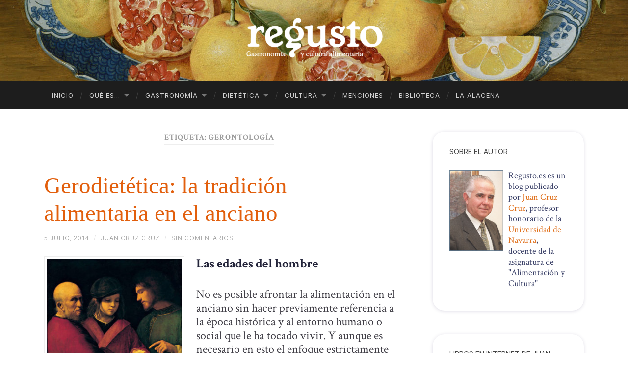

--- FILE ---
content_type: text/html; charset=UTF-8
request_url: https://regusto.es/tag/gerontologia/
body_size: 13391
content:
<!DOCTYPE html>

<html lang="es">

	<head><style>img.lazy{min-height:1px}</style><link rel="preload" href="https://regusto.es/wp-content/plugins/w3-total-cache/pub/js/lazyload.min.js" as="script">
		
		<meta charset="UTF-8">
		<meta name="viewport" content="width=device-width, initial-scale=1.0, maximum-scale=1.0, user-scalable=no" >
				
				 
		<meta name='robots' content='index, follow, max-image-preview:large, max-snippet:-1, max-video-preview:-1' />

	<!-- This site is optimized with the Yoast SEO plugin v23.5 - https://yoast.com/wordpress/plugins/seo/ -->
	<title>gerontología archivos | Regusto.es</title>
	<link rel="canonical" href="https://regusto.es/tag/gerontologia/" />
	<meta property="og:locale" content="es_ES" />
	<meta property="og:type" content="article" />
	<meta property="og:title" content="gerontología archivos | Regusto.es" />
	<meta property="og:url" content="https://regusto.es/tag/gerontologia/" />
	<meta property="og:site_name" content="Regusto.es" />
	<meta property="og:image" content="https://regusto.es/wp-content/uploads/2019/02/Regusto_RSS.jpg" />
	<meta property="og:image:width" content="512" />
	<meta property="og:image:height" content="512" />
	<meta property="og:image:type" content="image/jpeg" />
	<meta name="twitter:card" content="summary_large_image" />
	<script type="application/ld+json" class="yoast-schema-graph">{"@context":"https://schema.org","@graph":[{"@type":"CollectionPage","@id":"https://regusto.es/tag/gerontologia/","url":"https://regusto.es/tag/gerontologia/","name":"gerontología archivos | Regusto.es","isPartOf":{"@id":"https://regusto.es/#website"},"primaryImageOfPage":{"@id":"https://regusto.es/tag/gerontologia/#primaryimage"},"image":{"@id":"https://regusto.es/tag/gerontologia/#primaryimage"},"thumbnailUrl":"https://regusto.es/wp-content/uploads/2014/07/Giorgione-Tres-Edades.jpg","breadcrumb":{"@id":"https://regusto.es/tag/gerontologia/#breadcrumb"},"inLanguage":"es"},{"@type":"ImageObject","inLanguage":"es","@id":"https://regusto.es/tag/gerontologia/#primaryimage","url":"https://regusto.es/wp-content/uploads/2014/07/Giorgione-Tres-Edades.jpg","contentUrl":"https://regusto.es/wp-content/uploads/2014/07/Giorgione-Tres-Edades.jpg","width":472,"height":375,"caption":"GIORGIO BARBARELLI, GIORGIONE, 1477-1510: Las tres edades (Galería Pitti, Florencia). Cuadro sobre el paso del tiempo. Muestra tres personajes de diferentes edades, resaltados ante un fondo por un foco de luz. La escena está aparentemente protagonizada por un joven (el futuro) que sostiene en sus manos una partitura. A su vez, el adulto (el presente), de perfil, mantiene una conversación con el muchacho. Pero el verdadero protagonista es el anciano (el pasado), que se limita a girar su cabeza hacia el espectador, para introducirlo en el cuadro: porque el pasado humano es el que posibilita y abre el presente y el futuro."},{"@type":"BreadcrumbList","@id":"https://regusto.es/tag/gerontologia/#breadcrumb","itemListElement":[{"@type":"ListItem","position":1,"name":"Portada","item":"https://regusto.es/"},{"@type":"ListItem","position":2,"name":"gerontología"}]},{"@type":"WebSite","@id":"https://regusto.es/#website","url":"https://regusto.es/","name":"Regusto.es","description":"Gastronomía y cultura alimentaria | Aspectos esenciales de la alimentación","publisher":{"@id":"https://regusto.es/#organization"},"potentialAction":[{"@type":"SearchAction","target":{"@type":"EntryPoint","urlTemplate":"https://regusto.es/?s={search_term_string}"},"query-input":{"@type":"PropertyValueSpecification","valueRequired":true,"valueName":"search_term_string"}}],"inLanguage":"es"},{"@type":"Organization","@id":"https://regusto.es/#organization","name":"Regusto | Juan Cruz Cruz","url":"https://regusto.es/","logo":{"@type":"ImageObject","inLanguage":"es","@id":"https://regusto.es/#/schema/logo/image/","url":"https://regusto.es/wp-content/uploads/2019/02/Regusto_RSS.jpg","contentUrl":"https://regusto.es/wp-content/uploads/2019/02/Regusto_RSS.jpg","width":512,"height":512,"caption":"Regusto | Juan Cruz Cruz"},"image":{"@id":"https://regusto.es/#/schema/logo/image/"},"sameAs":["https://www.facebook.com/regusto/","https://www.linkedin.com/in/juan-cruz-cruz-38293320"]}]}</script>
	<!-- / Yoast SEO plugin. -->


<link rel="alternate" type="application/rss+xml" title="Regusto.es &raquo; Feed" href="https://regusto.es/feed/" />
<link rel="alternate" type="application/rss+xml" title="Regusto.es &raquo; Feed de los comentarios" href="https://regusto.es/comments/feed/" />
<link rel="alternate" type="application/rss+xml" title="Regusto.es &raquo; Etiqueta gerontología del feed" href="https://regusto.es/tag/gerontologia/feed/" />
<script type="text/javascript">
/* <![CDATA[ */
window._wpemojiSettings = {"baseUrl":"https:\/\/s.w.org\/images\/core\/emoji\/15.0.3\/72x72\/","ext":".png","svgUrl":"https:\/\/s.w.org\/images\/core\/emoji\/15.0.3\/svg\/","svgExt":".svg","source":{"concatemoji":"https:\/\/regusto.es\/wp-includes\/js\/wp-emoji-release.min.js?ver=c251fde35cad1c65f0cd6ccd8ba4fcb8"}};
/*! This file is auto-generated */
!function(i,n){var o,s,e;function c(e){try{var t={supportTests:e,timestamp:(new Date).valueOf()};sessionStorage.setItem(o,JSON.stringify(t))}catch(e){}}function p(e,t,n){e.clearRect(0,0,e.canvas.width,e.canvas.height),e.fillText(t,0,0);var t=new Uint32Array(e.getImageData(0,0,e.canvas.width,e.canvas.height).data),r=(e.clearRect(0,0,e.canvas.width,e.canvas.height),e.fillText(n,0,0),new Uint32Array(e.getImageData(0,0,e.canvas.width,e.canvas.height).data));return t.every(function(e,t){return e===r[t]})}function u(e,t,n){switch(t){case"flag":return n(e,"\ud83c\udff3\ufe0f\u200d\u26a7\ufe0f","\ud83c\udff3\ufe0f\u200b\u26a7\ufe0f")?!1:!n(e,"\ud83c\uddfa\ud83c\uddf3","\ud83c\uddfa\u200b\ud83c\uddf3")&&!n(e,"\ud83c\udff4\udb40\udc67\udb40\udc62\udb40\udc65\udb40\udc6e\udb40\udc67\udb40\udc7f","\ud83c\udff4\u200b\udb40\udc67\u200b\udb40\udc62\u200b\udb40\udc65\u200b\udb40\udc6e\u200b\udb40\udc67\u200b\udb40\udc7f");case"emoji":return!n(e,"\ud83d\udc26\u200d\u2b1b","\ud83d\udc26\u200b\u2b1b")}return!1}function f(e,t,n){var r="undefined"!=typeof WorkerGlobalScope&&self instanceof WorkerGlobalScope?new OffscreenCanvas(300,150):i.createElement("canvas"),a=r.getContext("2d",{willReadFrequently:!0}),o=(a.textBaseline="top",a.font="600 32px Arial",{});return e.forEach(function(e){o[e]=t(a,e,n)}),o}function t(e){var t=i.createElement("script");t.src=e,t.defer=!0,i.head.appendChild(t)}"undefined"!=typeof Promise&&(o="wpEmojiSettingsSupports",s=["flag","emoji"],n.supports={everything:!0,everythingExceptFlag:!0},e=new Promise(function(e){i.addEventListener("DOMContentLoaded",e,{once:!0})}),new Promise(function(t){var n=function(){try{var e=JSON.parse(sessionStorage.getItem(o));if("object"==typeof e&&"number"==typeof e.timestamp&&(new Date).valueOf()<e.timestamp+604800&&"object"==typeof e.supportTests)return e.supportTests}catch(e){}return null}();if(!n){if("undefined"!=typeof Worker&&"undefined"!=typeof OffscreenCanvas&&"undefined"!=typeof URL&&URL.createObjectURL&&"undefined"!=typeof Blob)try{var e="postMessage("+f.toString()+"("+[JSON.stringify(s),u.toString(),p.toString()].join(",")+"));",r=new Blob([e],{type:"text/javascript"}),a=new Worker(URL.createObjectURL(r),{name:"wpTestEmojiSupports"});return void(a.onmessage=function(e){c(n=e.data),a.terminate(),t(n)})}catch(e){}c(n=f(s,u,p))}t(n)}).then(function(e){for(var t in e)n.supports[t]=e[t],n.supports.everything=n.supports.everything&&n.supports[t],"flag"!==t&&(n.supports.everythingExceptFlag=n.supports.everythingExceptFlag&&n.supports[t]);n.supports.everythingExceptFlag=n.supports.everythingExceptFlag&&!n.supports.flag,n.DOMReady=!1,n.readyCallback=function(){n.DOMReady=!0}}).then(function(){return e}).then(function(){var e;n.supports.everything||(n.readyCallback(),(e=n.source||{}).concatemoji?t(e.concatemoji):e.wpemoji&&e.twemoji&&(t(e.twemoji),t(e.wpemoji)))}))}((window,document),window._wpemojiSettings);
/* ]]> */
</script>
<link rel='stylesheet' id='embed-pdf-viewer-css' href='https://regusto.es/wp-content/plugins/embed-pdf-viewer/css/embed-pdf-viewer.css?ver=2.4.4' type='text/css' media='screen' />
<style id='wp-emoji-styles-inline-css' type='text/css'>

	img.wp-smiley, img.emoji {
		display: inline !important;
		border: none !important;
		box-shadow: none !important;
		height: 1em !important;
		width: 1em !important;
		margin: 0 0.07em !important;
		vertical-align: -0.1em !important;
		background: none !important;
		padding: 0 !important;
	}
</style>
<link rel='stylesheet' id='wp-block-library-css' href='https://regusto.es/wp-includes/css/dist/block-library/style.min.css?ver=c251fde35cad1c65f0cd6ccd8ba4fcb8' type='text/css' media='all' />
<style id='classic-theme-styles-inline-css' type='text/css'>
/*! This file is auto-generated */
.wp-block-button__link{color:#fff;background-color:#32373c;border-radius:9999px;box-shadow:none;text-decoration:none;padding:calc(.667em + 2px) calc(1.333em + 2px);font-size:1.125em}.wp-block-file__button{background:#32373c;color:#fff;text-decoration:none}
</style>
<style id='global-styles-inline-css' type='text/css'>
:root{--wp--preset--aspect-ratio--square: 1;--wp--preset--aspect-ratio--4-3: 4/3;--wp--preset--aspect-ratio--3-4: 3/4;--wp--preset--aspect-ratio--3-2: 3/2;--wp--preset--aspect-ratio--2-3: 2/3;--wp--preset--aspect-ratio--16-9: 16/9;--wp--preset--aspect-ratio--9-16: 9/16;--wp--preset--color--black: #000000;--wp--preset--color--cyan-bluish-gray: #abb8c3;--wp--preset--color--white: #ffffff;--wp--preset--color--pale-pink: #f78da7;--wp--preset--color--vivid-red: #cf2e2e;--wp--preset--color--luminous-vivid-orange: #ff6900;--wp--preset--color--luminous-vivid-amber: #fcb900;--wp--preset--color--light-green-cyan: #7bdcb5;--wp--preset--color--vivid-green-cyan: #00d084;--wp--preset--color--pale-cyan-blue: #8ed1fc;--wp--preset--color--vivid-cyan-blue: #0693e3;--wp--preset--color--vivid-purple: #9b51e0;--wp--preset--gradient--vivid-cyan-blue-to-vivid-purple: linear-gradient(135deg,rgba(6,147,227,1) 0%,rgb(155,81,224) 100%);--wp--preset--gradient--light-green-cyan-to-vivid-green-cyan: linear-gradient(135deg,rgb(122,220,180) 0%,rgb(0,208,130) 100%);--wp--preset--gradient--luminous-vivid-amber-to-luminous-vivid-orange: linear-gradient(135deg,rgba(252,185,0,1) 0%,rgba(255,105,0,1) 100%);--wp--preset--gradient--luminous-vivid-orange-to-vivid-red: linear-gradient(135deg,rgba(255,105,0,1) 0%,rgb(207,46,46) 100%);--wp--preset--gradient--very-light-gray-to-cyan-bluish-gray: linear-gradient(135deg,rgb(238,238,238) 0%,rgb(169,184,195) 100%);--wp--preset--gradient--cool-to-warm-spectrum: linear-gradient(135deg,rgb(74,234,220) 0%,rgb(151,120,209) 20%,rgb(207,42,186) 40%,rgb(238,44,130) 60%,rgb(251,105,98) 80%,rgb(254,248,76) 100%);--wp--preset--gradient--blush-light-purple: linear-gradient(135deg,rgb(255,206,236) 0%,rgb(152,150,240) 100%);--wp--preset--gradient--blush-bordeaux: linear-gradient(135deg,rgb(254,205,165) 0%,rgb(254,45,45) 50%,rgb(107,0,62) 100%);--wp--preset--gradient--luminous-dusk: linear-gradient(135deg,rgb(255,203,112) 0%,rgb(199,81,192) 50%,rgb(65,88,208) 100%);--wp--preset--gradient--pale-ocean: linear-gradient(135deg,rgb(255,245,203) 0%,rgb(182,227,212) 50%,rgb(51,167,181) 100%);--wp--preset--gradient--electric-grass: linear-gradient(135deg,rgb(202,248,128) 0%,rgb(113,206,126) 100%);--wp--preset--gradient--midnight: linear-gradient(135deg,rgb(2,3,129) 0%,rgb(40,116,252) 100%);--wp--preset--font-size--small: 13px;--wp--preset--font-size--medium: 20px;--wp--preset--font-size--large: 36px;--wp--preset--font-size--x-large: 42px;--wp--preset--spacing--20: 0.44rem;--wp--preset--spacing--30: 0.67rem;--wp--preset--spacing--40: 1rem;--wp--preset--spacing--50: 1.5rem;--wp--preset--spacing--60: 2.25rem;--wp--preset--spacing--70: 3.38rem;--wp--preset--spacing--80: 5.06rem;--wp--preset--shadow--natural: 6px 6px 9px rgba(0, 0, 0, 0.2);--wp--preset--shadow--deep: 12px 12px 50px rgba(0, 0, 0, 0.4);--wp--preset--shadow--sharp: 6px 6px 0px rgba(0, 0, 0, 0.2);--wp--preset--shadow--outlined: 6px 6px 0px -3px rgba(255, 255, 255, 1), 6px 6px rgba(0, 0, 0, 1);--wp--preset--shadow--crisp: 6px 6px 0px rgba(0, 0, 0, 1);}:where(.is-layout-flex){gap: 0.5em;}:where(.is-layout-grid){gap: 0.5em;}body .is-layout-flex{display: flex;}.is-layout-flex{flex-wrap: wrap;align-items: center;}.is-layout-flex > :is(*, div){margin: 0;}body .is-layout-grid{display: grid;}.is-layout-grid > :is(*, div){margin: 0;}:where(.wp-block-columns.is-layout-flex){gap: 2em;}:where(.wp-block-columns.is-layout-grid){gap: 2em;}:where(.wp-block-post-template.is-layout-flex){gap: 1.25em;}:where(.wp-block-post-template.is-layout-grid){gap: 1.25em;}.has-black-color{color: var(--wp--preset--color--black) !important;}.has-cyan-bluish-gray-color{color: var(--wp--preset--color--cyan-bluish-gray) !important;}.has-white-color{color: var(--wp--preset--color--white) !important;}.has-pale-pink-color{color: var(--wp--preset--color--pale-pink) !important;}.has-vivid-red-color{color: var(--wp--preset--color--vivid-red) !important;}.has-luminous-vivid-orange-color{color: var(--wp--preset--color--luminous-vivid-orange) !important;}.has-luminous-vivid-amber-color{color: var(--wp--preset--color--luminous-vivid-amber) !important;}.has-light-green-cyan-color{color: var(--wp--preset--color--light-green-cyan) !important;}.has-vivid-green-cyan-color{color: var(--wp--preset--color--vivid-green-cyan) !important;}.has-pale-cyan-blue-color{color: var(--wp--preset--color--pale-cyan-blue) !important;}.has-vivid-cyan-blue-color{color: var(--wp--preset--color--vivid-cyan-blue) !important;}.has-vivid-purple-color{color: var(--wp--preset--color--vivid-purple) !important;}.has-black-background-color{background-color: var(--wp--preset--color--black) !important;}.has-cyan-bluish-gray-background-color{background-color: var(--wp--preset--color--cyan-bluish-gray) !important;}.has-white-background-color{background-color: var(--wp--preset--color--white) !important;}.has-pale-pink-background-color{background-color: var(--wp--preset--color--pale-pink) !important;}.has-vivid-red-background-color{background-color: var(--wp--preset--color--vivid-red) !important;}.has-luminous-vivid-orange-background-color{background-color: var(--wp--preset--color--luminous-vivid-orange) !important;}.has-luminous-vivid-amber-background-color{background-color: var(--wp--preset--color--luminous-vivid-amber) !important;}.has-light-green-cyan-background-color{background-color: var(--wp--preset--color--light-green-cyan) !important;}.has-vivid-green-cyan-background-color{background-color: var(--wp--preset--color--vivid-green-cyan) !important;}.has-pale-cyan-blue-background-color{background-color: var(--wp--preset--color--pale-cyan-blue) !important;}.has-vivid-cyan-blue-background-color{background-color: var(--wp--preset--color--vivid-cyan-blue) !important;}.has-vivid-purple-background-color{background-color: var(--wp--preset--color--vivid-purple) !important;}.has-black-border-color{border-color: var(--wp--preset--color--black) !important;}.has-cyan-bluish-gray-border-color{border-color: var(--wp--preset--color--cyan-bluish-gray) !important;}.has-white-border-color{border-color: var(--wp--preset--color--white) !important;}.has-pale-pink-border-color{border-color: var(--wp--preset--color--pale-pink) !important;}.has-vivid-red-border-color{border-color: var(--wp--preset--color--vivid-red) !important;}.has-luminous-vivid-orange-border-color{border-color: var(--wp--preset--color--luminous-vivid-orange) !important;}.has-luminous-vivid-amber-border-color{border-color: var(--wp--preset--color--luminous-vivid-amber) !important;}.has-light-green-cyan-border-color{border-color: var(--wp--preset--color--light-green-cyan) !important;}.has-vivid-green-cyan-border-color{border-color: var(--wp--preset--color--vivid-green-cyan) !important;}.has-pale-cyan-blue-border-color{border-color: var(--wp--preset--color--pale-cyan-blue) !important;}.has-vivid-cyan-blue-border-color{border-color: var(--wp--preset--color--vivid-cyan-blue) !important;}.has-vivid-purple-border-color{border-color: var(--wp--preset--color--vivid-purple) !important;}.has-vivid-cyan-blue-to-vivid-purple-gradient-background{background: var(--wp--preset--gradient--vivid-cyan-blue-to-vivid-purple) !important;}.has-light-green-cyan-to-vivid-green-cyan-gradient-background{background: var(--wp--preset--gradient--light-green-cyan-to-vivid-green-cyan) !important;}.has-luminous-vivid-amber-to-luminous-vivid-orange-gradient-background{background: var(--wp--preset--gradient--luminous-vivid-amber-to-luminous-vivid-orange) !important;}.has-luminous-vivid-orange-to-vivid-red-gradient-background{background: var(--wp--preset--gradient--luminous-vivid-orange-to-vivid-red) !important;}.has-very-light-gray-to-cyan-bluish-gray-gradient-background{background: var(--wp--preset--gradient--very-light-gray-to-cyan-bluish-gray) !important;}.has-cool-to-warm-spectrum-gradient-background{background: var(--wp--preset--gradient--cool-to-warm-spectrum) !important;}.has-blush-light-purple-gradient-background{background: var(--wp--preset--gradient--blush-light-purple) !important;}.has-blush-bordeaux-gradient-background{background: var(--wp--preset--gradient--blush-bordeaux) !important;}.has-luminous-dusk-gradient-background{background: var(--wp--preset--gradient--luminous-dusk) !important;}.has-pale-ocean-gradient-background{background: var(--wp--preset--gradient--pale-ocean) !important;}.has-electric-grass-gradient-background{background: var(--wp--preset--gradient--electric-grass) !important;}.has-midnight-gradient-background{background: var(--wp--preset--gradient--midnight) !important;}.has-small-font-size{font-size: var(--wp--preset--font-size--small) !important;}.has-medium-font-size{font-size: var(--wp--preset--font-size--medium) !important;}.has-large-font-size{font-size: var(--wp--preset--font-size--large) !important;}.has-x-large-font-size{font-size: var(--wp--preset--font-size--x-large) !important;}
:where(.wp-block-post-template.is-layout-flex){gap: 1.25em;}:where(.wp-block-post-template.is-layout-grid){gap: 1.25em;}
:where(.wp-block-columns.is-layout-flex){gap: 2em;}:where(.wp-block-columns.is-layout-grid){gap: 2em;}
:root :where(.wp-block-pullquote){font-size: 1.5em;line-height: 1.6;}
</style>
<link rel='stylesheet' id='hemingway_googleFonts-css' href='//fonts.googleapis.com/css2?family=Inter:wght@100..900&#038;family=Crimson+Text:ital,wght@0,400;0,600;0,700;1,400;1,600;1,700&#038;DM+Serif+Display:ital,wght@0,400;1,400&#038;display=swap' type='text/css' media='all' />
<link rel='stylesheet' id='hemingway_style-css' href='https://regusto.es/wp-content/themes/hemingway-by-ccruz/style.css?ver=c251fde35cad1c65f0cd6ccd8ba4fcb8' type='text/css' media='all' />
<script type="text/javascript" src="https://regusto.es/wp-includes/js/jquery/jquery.min.js?ver=3.7.1" id="jquery-core-js"></script>
<script type="text/javascript" src="https://regusto.es/wp-includes/js/jquery/jquery-migrate.min.js?ver=3.4.1" id="jquery-migrate-js"></script>
<link rel="https://api.w.org/" href="https://regusto.es/wp-json/" /><link rel="alternate" title="JSON" type="application/json" href="https://regusto.es/wp-json/wp/v2/tags/524" /><link rel="EditURI" type="application/rsd+xml" title="RSD" href="https://regusto.es/xmlrpc.php?rsd" />

      
	      <!--Customizer CSS--> 
	      
	      <style type="text/css">
	           body::selection { background:#e0711d; }	           body a { color:#e0711d; }	           body a:hover { color:#e0711d; }	           .blog-title a:hover { color:#e0711d; }	           .blog-menu a:hover { color:#e0711d; }	           .blog-search #searchsubmit { background-color:#e0711d; }	           .blog-search #searchsubmit { border-color:#e0711d; }	           .blog-search #searchsubmit:hover { background-color:#e0711d; }	           .blog-search #searchsubmit:hover { border-color:#e0711d; }	           .featured-media .sticky-post { background-color:#e0711d; }	           .post-title a:hover { color:#e0711d; }	           .post-meta a:hover { color:#e0711d; }	           .post-content a { color:#e0711d; }	           .post-content a:hover { color:#e0711d; }	           .blog .format-quote blockquote cite a:hover { color:#e0711d; }	           .post-content a.more-link:hover { background-color:#e0711d; }	           .post-content input[type="submit"]:hover { background-color:#e0711d; }	           .post-content input[type="reset"]:hover { background-color:#e0711d; }	           .post-content input[type="button"]:hover { background-color:#e0711d; }	           .post-content fieldset legend { background-color:#e0711d; }	           .post-content .searchform #searchsubmit { background:#e0711d; }	           .post-content .searchform #searchsubmit { border-color:#e0711d; }	           .post-content .searchform #searchsubmit:hover { background:#e0711d; }	           .post-content .searchform #searchsubmit:hover { border-color:#e0711d; }	           .post-categories a { color:#e0711d; }	           .post-categories a:hover { color:#e0711d; }	           .post-tags a:hover { background:#e0711d; }	           .post-tags a:hover:after { border-right-color:#e0711d; }	           .post-nav a:hover { color:#e0711d; }	           .archive-nav a:hover { color:#e0711d; }	           .logged-in-as a { color:#e0711d; }	           .logged-in-as a:hover { color:#e0711d; }	           .content #respond input[type="submit"]:hover { background-color:#e0711d; }	           .comment-meta-content cite a:hover { color:#e0711d; }	           .comment-meta-content p a:hover { color:#e0711d; }	           .comment-actions a:hover { color:#e0711d; }	           #cancel-comment-reply-link { color:#e0711d; }	           #cancel-comment-reply-link:hover { color:#e0711d; }	           .comment-nav-below a:hover { color:#e0711d; }	           .widget-title a { color:#e0711d; }	           .widget-title a:hover { color:#e0711d; }	           .widget_text a { color:#e0711d; }	           .widget_text a:hover { color:#e0711d; }	           .widget_rss a { color:#e0711d; }	           .widget_rss a:hover { color:#e0711d; }	           .widget_archive a { color:#e0711d; }	           .widget_archive a:hover { color:#e0711d; }	           .widget_meta a { color:#e0711d; }	           .widget_meta a:hover { color:#e0711d; }	           .widget_recent_comments a { color:#e0711d; }	           .widget_recent_comments a:hover { color:#e0711d; }	           .widget_pages a { color:#e0711d; }	           .widget_pages a:hover { color:#e0711d; }	           .widget_links a { color:#e0711d; }	           .widget_links a:hover { color:#e0711d; }	           .widget_recent_entries a { color:#e0711d; }	           .widget_recent_entries a:hover { color:#e0711d; }	           .widget_categories a { color:#e0711d; }	           .widget_categories a:hover { color:#e0711d; }	           .widget_search #searchsubmit { background:#e0711d; }	           .widget_search #searchsubmit { border-color:#e0711d; }	           .widget_search #searchsubmit:hover { background:#e0711d; }	           .widget_search #searchsubmit:hover { border-color:#e0711d; }	           #wp-calendar a { color:#e0711d; }	           #wp-calendar a:hover { color:#e0711d; }	           #wp-calendar tfoot a:hover { color:#e0711d; }	           .dribbble-shot:hover { background:#e0711d; }	           .widgetmore a { color:#e0711d; }	           .widgetmore a:hover { color:#e0711d; }	           .flickr_badge_image a:hover img { background:#e0711d; }	           .footer .flickr_badge_image a:hover img { background:#e0711d; }	           .footer .dribbble-shot:hover img { background:#e0711d; }	           .sidebar .tagcloud a:hover { background:#e0711d; }	           .footer .tagcloud a:hover { background:#e0711d; }	           .credits a:hover { color:#e0711d; }	           
	           body#tinymce.wp-editor a { color:#e0711d; }	           body#tinymce.wp-editor a:hover { color:#e0711d; }	      </style> 
	      
	      <!--/Customizer CSS-->
	      
      <style type="text/css" id="custom-background-css">
body.custom-background { background-color: #ffffff; }
</style>
	<link rel="icon" href="https://regusto.es/wp-content/uploads/2019/02/cropped-Regusto_RSS-32x32.jpg" sizes="32x32" />
<link rel="icon" href="https://regusto.es/wp-content/uploads/2019/02/cropped-Regusto_RSS-192x192.jpg" sizes="192x192" />
<link rel="apple-touch-icon" href="https://regusto.es/wp-content/uploads/2019/02/cropped-Regusto_RSS-180x180.jpg" />
<meta name="msapplication-TileImage" content="https://regusto.es/wp-content/uploads/2019/02/cropped-Regusto_RSS-270x270.jpg" />
	<script>
			
	</script>
	</head>
	
	<body class="archive tag tag-gerontologia tag-524 custom-background has-featured-image">
	
		<div class="big-wrapper">
	
			<div class="header-cover section bg-dark-light no-padding">
		
				<div class="header section lazy" style="" data-bg="url(https://regusto.es/wp-content/uploads/2015/09/cropped-granadas-1.jpg)">
							
					<div class="header-inner section-inner">
					
												
							<div class='blog-logo'>
							
						        <a href='https://regusto.es/' title='Regusto.es &mdash; Gastronomía y cultura alimentaria | Aspectos esenciales de la alimentación' rel='home'>
						        	<img class="lazy" src="data:image/svg+xml,%3Csvg%20xmlns='http://www.w3.org/2000/svg'%20viewBox='0%200%201%201'%3E%3C/svg%3E" data-src='https://regusto.es/wp-content/uploads/2019/02/regusto_logo.png' alt='Regusto.es'>
						        </a>
						        
						    </div> <!-- /blog-logo -->
					
															
					</div> <!-- /header-inner -->
								
				</div> <!-- /header -->
			
			</div> <!-- /bg-dark -->
			
			<div class="navigation section no-padding bg-dark">
			
				<div class="navigation-inner section-inner">
				
					<div class="toggle-container hidden">
			
						<div class="nav-toggle toggle">
								
							<div class="bar"></div>
							<div class="bar"></div>
							<div class="bar"></div>
							
							<div class="clear"></div>
						
						</div>
						
						<div class="search-toggle toggle">
								
							<div class="metal"></div>
							<div class="glass"></div>
							<div class="handle"></div>
						
						</div>
						
						<div class="clear"></div>
					
					</div> <!-- /toggle-container -->
					
									
					<ul class="blog-menu">
					
						<li id="menu-item-4358" class="menu-item menu-item-type-custom menu-item-object-custom menu-item-home menu-item-4358"><a href="//regusto.es/">Inicio</a></li>
<li id="menu-item-4359" class="menu-item menu-item-type-post_type menu-item-object-page menu-item-has-children has-children menu-item-4359"><a href="https://regusto.es/acerca-de/">Qué es&#8230;</a>
<ul class="sub-menu">
	<li id="menu-item-4360" class="menu-item menu-item-type-post_type menu-item-object-page menu-item-4360"><a href="https://regusto.es/acerca-de/regusto/">1. Regusto</a></li>
	<li id="menu-item-4361" class="menu-item menu-item-type-post_type menu-item-object-page menu-item-4361"><a href="https://regusto.es/acerca-de/juan-cruz-cruz/">2. Juan Cruz Cruz</a></li>
</ul>
</li>
<li id="menu-item-4362" class="menu-item menu-item-type-taxonomy menu-item-object-category menu-item-has-children has-children menu-item-4362"><a href="https://regusto.es/category/gastronomia_y_cultura/">Gastronomía</a>
<ul class="sub-menu">
	<li id="menu-item-4363" class="menu-item menu-item-type-taxonomy menu-item-object-category menu-item-4363"><a href="https://regusto.es/category/gastronomia_y_cultura/culinaria/">1.1 Culinaria</a></li>
	<li id="menu-item-4364" class="menu-item menu-item-type-taxonomy menu-item-object-category menu-item-4364"><a href="https://regusto.es/category/gastronomia_y_cultura/gastronomia-gastronomia/">1.2 Maneras de mesa y comensales</a></li>
	<li id="menu-item-4365" class="menu-item menu-item-type-taxonomy menu-item-object-category menu-item-4365"><a href="https://regusto.es/category/gastronomia_y_cultura/el-alcohol-superado-en-la-mesa/">1.3 De vinos y licores</a></li>
	<li id="menu-item-4366" class="menu-item menu-item-type-taxonomy menu-item-object-category menu-item-4366"><a href="https://regusto.es/category/gastronomia_y_cultura/facultades-y-funciones-alimentarias/">1.4 Psicología alimentaria</a></li>
</ul>
</li>
<li id="menu-item-4367" class="menu-item menu-item-type-taxonomy menu-item-object-category menu-item-has-children has-children menu-item-4367"><a href="https://regusto.es/category/dietetica-gastronomia/">Dietética</a>
<ul class="sub-menu">
	<li id="menu-item-4368" class="menu-item menu-item-type-taxonomy menu-item-object-category menu-item-4368"><a href="https://regusto.es/category/dietetica-gastronomia/dieta-mediterranea-longevidad-y-dieta-edades-y-dieta/">2.1 Pautas generales históricas</a></li>
	<li id="menu-item-4369" class="menu-item menu-item-type-taxonomy menu-item-object-category menu-item-4369"><a href="https://regusto.es/category/dietetica-gastronomia/humores-digestiones-funciones-fisiologicas-alimentos-saludables/">2.2 Dietética antigua y medieval</a></li>
</ul>
</li>
<li id="menu-item-4370" class="menu-item menu-item-type-taxonomy menu-item-object-category menu-item-has-children has-children menu-item-4370"><a href="https://regusto.es/category/cultura-alimentaria/">Cultura</a>
<ul class="sub-menu">
	<li id="menu-item-4371" class="menu-item menu-item-type-taxonomy menu-item-object-category menu-item-4371"><a href="https://regusto.es/category/cultura-alimentaria/historia/">3.1 Historia</a></li>
	<li id="menu-item-4372" class="menu-item menu-item-type-taxonomy menu-item-object-category menu-item-4372"><a href="https://regusto.es/category/cultura-alimentaria/cultura-alimentaria-cultura-alimentaria/">3.2 Evolución alimentaria</a></li>
</ul>
</li>
<li id="menu-item-4373" class="menu-item menu-item-type-taxonomy menu-item-object-category menu-item-4373"><a href="https://regusto.es/category/eventos/">Menciones</a></li>
<li id="menu-item-4374" class="menu-item menu-item-type-taxonomy menu-item-object-category menu-item-4374"><a href="https://regusto.es/category/libros/">Biblioteca</a></li>
<li id="menu-item-4376" class="menu-item menu-item-type-taxonomy menu-item-object-category menu-item-4376"><a href="https://regusto.es/category/rincon-de-alacena/">La Alacena</a></li>
						
						<div class="clear"></div>
												
					 </ul>
					 
					 <ul class="mobile-menu">
					
						<li class="menu-item menu-item-type-custom menu-item-object-custom menu-item-home menu-item-4358"><a href="//regusto.es/">Inicio</a></li>
<li class="menu-item menu-item-type-post_type menu-item-object-page menu-item-has-children has-children menu-item-4359"><a href="https://regusto.es/acerca-de/">Qué es&#8230;</a>
<ul class="sub-menu">
	<li class="menu-item menu-item-type-post_type menu-item-object-page menu-item-4360"><a href="https://regusto.es/acerca-de/regusto/">1. Regusto</a></li>
	<li class="menu-item menu-item-type-post_type menu-item-object-page menu-item-4361"><a href="https://regusto.es/acerca-de/juan-cruz-cruz/">2. Juan Cruz Cruz</a></li>
</ul>
</li>
<li class="menu-item menu-item-type-taxonomy menu-item-object-category menu-item-has-children has-children menu-item-4362"><a href="https://regusto.es/category/gastronomia_y_cultura/">Gastronomía</a>
<ul class="sub-menu">
	<li class="menu-item menu-item-type-taxonomy menu-item-object-category menu-item-4363"><a href="https://regusto.es/category/gastronomia_y_cultura/culinaria/">1.1 Culinaria</a></li>
	<li class="menu-item menu-item-type-taxonomy menu-item-object-category menu-item-4364"><a href="https://regusto.es/category/gastronomia_y_cultura/gastronomia-gastronomia/">1.2 Maneras de mesa y comensales</a></li>
	<li class="menu-item menu-item-type-taxonomy menu-item-object-category menu-item-4365"><a href="https://regusto.es/category/gastronomia_y_cultura/el-alcohol-superado-en-la-mesa/">1.3 De vinos y licores</a></li>
	<li class="menu-item menu-item-type-taxonomy menu-item-object-category menu-item-4366"><a href="https://regusto.es/category/gastronomia_y_cultura/facultades-y-funciones-alimentarias/">1.4 Psicología alimentaria</a></li>
</ul>
</li>
<li class="menu-item menu-item-type-taxonomy menu-item-object-category menu-item-has-children has-children menu-item-4367"><a href="https://regusto.es/category/dietetica-gastronomia/">Dietética</a>
<ul class="sub-menu">
	<li class="menu-item menu-item-type-taxonomy menu-item-object-category menu-item-4368"><a href="https://regusto.es/category/dietetica-gastronomia/dieta-mediterranea-longevidad-y-dieta-edades-y-dieta/">2.1 Pautas generales históricas</a></li>
	<li class="menu-item menu-item-type-taxonomy menu-item-object-category menu-item-4369"><a href="https://regusto.es/category/dietetica-gastronomia/humores-digestiones-funciones-fisiologicas-alimentos-saludables/">2.2 Dietética antigua y medieval</a></li>
</ul>
</li>
<li class="menu-item menu-item-type-taxonomy menu-item-object-category menu-item-has-children has-children menu-item-4370"><a href="https://regusto.es/category/cultura-alimentaria/">Cultura</a>
<ul class="sub-menu">
	<li class="menu-item menu-item-type-taxonomy menu-item-object-category menu-item-4371"><a href="https://regusto.es/category/cultura-alimentaria/historia/">3.1 Historia</a></li>
	<li class="menu-item menu-item-type-taxonomy menu-item-object-category menu-item-4372"><a href="https://regusto.es/category/cultura-alimentaria/cultura-alimentaria-cultura-alimentaria/">3.2 Evolución alimentaria</a></li>
</ul>
</li>
<li class="menu-item menu-item-type-taxonomy menu-item-object-category menu-item-4373"><a href="https://regusto.es/category/eventos/">Menciones</a></li>
<li class="menu-item menu-item-type-taxonomy menu-item-object-category menu-item-4374"><a href="https://regusto.es/category/libros/">Biblioteca</a></li>
<li class="menu-item menu-item-type-taxonomy menu-item-object-category menu-item-4376"><a href="https://regusto.es/category/rincon-de-alacena/">La Alacena</a></li>
						
					 </ul>
				 
				</div> <!-- /navigation-inner -->
				
			</div> <!-- /navigation -->
<div class="wrapper section-inner">
	
		<div class="content left">
				
			<div class="posts">
			
				<div class="page-title">
		
					<h4>						Etiqueta: gerontología										
					</h4>
					
										
				</div> <!-- /page-title -->
				
				<div class="clear"></div>
		
							
									
										
						<div id="post-3990" class="post-3990 post type-post status-publish format-standard has-post-thumbnail hentry category-gastronomia-gastronomia category-dieta-mediterranea-longevidad-y-dieta-edades-y-dieta tag-dietetica tag-gastronomia tag-geriatria tag-gerontologia">
				
							<div class="post-header">

	
    <h2 class="post-title balance-text"><a href="https://regusto.es/2014/07/05/gerodietetica-la-tradicion-alimentaria-en-el-anciano/" rel="bookmark" title="Gerodietética: la tradición alimentaria en el anciano">Gerodietética: la tradición alimentaria en el anciano</a></h2>
    
    <div class="post-meta">
	
		<span class="post-date"><a href="https://regusto.es/2014/07/05/gerodietetica-la-tradicion-alimentaria-en-el-anciano/" title="Gerodietética: la tradición alimentaria en el anciano">5 julio, 2014</a></span>
		
		<span class="date-sep"> / </span>
			
		<span class="post-author"><a href="https://regusto.es/author/jcruzunav-es/" title="Entradas de Juan Cruz Cruz" rel="author">Juan Cruz Cruz</a></span>
		
		<span class="date-sep"> / </span>
		
		<a href="https://regusto.es/2014/07/05/gerodietetica-la-tradicion-alimentaria-en-el-anciano/#respond"><span class="comment">Sin comentarios</span></a>		
				
										
	</div>
    
</div> <!-- /post-header -->
									                                    	    
<div class="post-content">
	    		            			            	                                                                                            
		<div id="attachment_3991" style="width: 310px" class="wp-caption alignleft"><a href="//regusto.es/wp-content/uploads/2014/07/Giorgione-Tres-Edades.jpg"><img fetchpriority="high" decoding="async" aria-describedby="caption-attachment-3991" class="size-medium wp-image-3991 lazy" alt="GIORGIO BARBARELLI, GIORGIONE, 1477-1510: Las tres edades (Galería Pitti, Florencia). Cuadro sobre el paso del tiempo. Muestra tres personajes de diferentes edades, resaltados ante un fondo por un foco de luz. La escena está aparentemente protagonizada por un joven (el futuro) que sostiene en sus manos una partitura. A su vez, el adulto (el presente), de perfil, mantiene una conversación con el muchacho. Pero el verdadero protagonista es el anciano (el pasado), que se limita a girar su cabeza hacia el espectador, para introducirlo en el cuadro: porque el pasado humano es el que posibilita y abre el presente y el futuro." src="data:image/svg+xml,%3Csvg%20xmlns='http://www.w3.org/2000/svg'%20viewBox='0%200%20300%20238'%3E%3C/svg%3E" data-src="//regusto.es/wp-content/uploads/2014/07/Giorgione-Tres-Edades-300x238.jpg" width="300" height="238" data-srcset="https://regusto.es/wp-content/uploads/2014/07/Giorgione-Tres-Edades-300x238.jpg 300w, https://regusto.es/wp-content/uploads/2014/07/Giorgione-Tres-Edades-150x119.jpg 150w, https://regusto.es/wp-content/uploads/2014/07/Giorgione-Tres-Edades.jpg 472w" data-sizes="(max-width: 300px) 100vw, 300px" /></a><p id="caption-attachment-3991" class="wp-caption-text">GIORGIO BARBARELLI, GIORGIONE, 1477-1510: «Las tres edades» (Galería Pitti, Florencia). Cuadro sobre el paso del tiempo. Muestra tres personajes de diferentes edades, resaltados ante un fondo por un foco de luz. La escena está aparentemente protagonizada por un joven (el futuro) que sostiene en sus manos una partitura. A su vez, el adulto (el presente), de perfil, mantiene una conversación con el muchacho. Pero el verdadero protagonista es el anciano (el pasado), que se limita a girar su cabeza hacia el espectador, para introducirlo en el cuadro: porque el pasado humano es el que posibilita y abre el presente y el futuro.</p></div>
<p><strong>Las edades del hombre</strong></p>
<p>No es posible afrontar la alimentación en el anciano sin hacer previamente referencia a la época histórica y al entorno humano o social que le ha tocado vivir. Y aunque es necesario en esto el enfoque estrictamente médico o fisiológico, también lo es el cultural, el antropológico y el psicológico.</p>
<p>Todos esos aspectos confluyen en lo que, a propósito de la vejez, llamo <i>gerodietética</i>, cuya raíz griega “gero” (que signi- fica “anciano”), es compartida también por voces tales como gerontología (tratado científico de la vejez), geriatría (parte de la medicina que estudia la vejez y sus enfermedades), gerocultura (que estudia la historia y las costumbres de la vejez) y psicogerontología (que viene a coincidir con la psicología de la vejez), cada una de las cuales expresa una tarea formal propia.</p>
<p>En este artículo quiero subrayar –bajo el supuesto del dominio científico del arte dietético– dos aspectos decisivos.</p>
<p>Primero, que la alimentación del anciano, desde el punto de vista subjetivo, sólo puede realizarse adecuadamente si el propio anciano asume o acepta previamente su propio estado y edad.</p>
<p>Segundo, que desde el punto de vista objetivo, en la conducta alimentaria del anciano los actos individuales se sostienen sobre pautas colectivas, incorporadas como hábitos y costumbres, en las cuales se reflejan las normas de su tradición cultural: no es suficiente que una cosa sea comestible para que acabe siendo comida por el anciano; esto último ocurrirá si lo consienten los parámetros culturales del pasado enraizados en su mente y en su personalidad. <a href="https://regusto.es/2014/07/05/gerodietetica-la-tradicion-alimentaria-en-el-anciano/#more-3990" class="more-link">Seguir leyendo</a></p>
					
		
</div> <!-- /post-content -->
            
<div class="clear"></div>							
							<div class="clear"></div>
							
						</div> <!-- /post -->
						
													
			</div> <!-- /posts -->
						
								
			
	</div> <!-- /content -->
	
	
	<div class="sidebar right" role="complementary">
	
		<div class="widget widget_text"><div class="widget-content"><h3 class="widget-title">Sobre el autor</h3>			<div class="textwidget"><ul>
<li>
<a href="https://www.facebook.com/cruzcruz.juan" class="sidephoto" target="_blank" rel="noopener"><img class="lazy" src="data:image/svg+xml,%3Csvg%20xmlns='http://www.w3.org/2000/svg'%20viewBox='0%200%20120%20150'%3E%3C/svg%3E" data-src="/wp-content/uploads/2019/07/Juan-Cruz31.jpg" width="120" height="150" alt="Juan Cruz Cruz" style="float:left; padding:0 10px 80px 0"></a>Regusto.es es un blog publicado por <a href="/juan-cruz-cruz/">Juan Cruz Cruz</a>, profesor honorario de la <a href="http://www.unav.es" target="_blank" rel="noopener">Universidad de Navarra</a>, docente de la asignatura de "Alimentación y Cultura"</li>
</ul></div>
		</div><div class="clear"></div></div><div class="widget widget_text"><div class="widget-content"><h3 class="widget-title">Libros en internet de Juan Cruz Cruz</h3>			<div class="textwidget"><ul><li style="clear:both"><a href="http://issuu.com/juancruzcruz/docs/psicolog__a_alimentaria1" target="_blank" rel="noopener"><img class="lazy" src="data:image/svg+xml,%3Csvg%20xmlns='http://www.w3.org/2000/svg'%20viewBox='0%200%201%201'%3E%3C/svg%3E" data-src="/wp-content/uploads/2014/12/gustos_emociones_y_habitos-Por_Juan_Cruz_Cruz.jpg" style="float:right; margin:0 0 15px 15px; width:45%;clear:both">Gustos, emociones y hábitos</a><br>Psicología de la conducta alimentaria</li><li style="clear:both"><a href="http://issuu.com/juancruzcruz/docs/el_hambre_inventiva" target="_blank" rel="noopener"><img class="lazy" src="data:image/svg+xml,%3Csvg%20xmlns='http://www.w3.org/2000/svg'%20viewBox='0%200%201%201'%3E%3C/svg%3E" data-src="/wp-content/uploads/2015/01/el_hambre_inventiva_libro-JuanCruzCruz1.jpg" style="float:right; margin:0 0 15px 15px; width:45%;clear:both">El hambre inventiva: cuestiones de cultura alimentaria</a></li>
<li style="clear:both"><a href="http://issuu.com/juancruzcruz/docs/anciano_alimentaci__n3" target="_blank" rel="noopener"><img class="lazy" src="data:image/svg+xml,%3Csvg%20xmlns='http://www.w3.org/2000/svg'%20viewBox='0%200%201%201'%3E%3C/svg%3E" data-src="/wp-content/uploads/2014/12/tracidicion_y_cultura_en_la_alimentacion_de_las_personas_mayores-Por_Juan_Cruz_Cruz.jpg" style="float:right; margin:0 0 15px 15px; width:45%;clear:both">Tradición y Cultura en la alimentación de las personas mayores</a></li>
<li style="clear:both"><a href="http://issuu.com/juancruzcruz/docs/mesa_y_diet__tica_medieval2" target="_blank" rel="noopener"><img class="lazy" src="data:image/svg+xml,%3Csvg%20xmlns='http://www.w3.org/2000/svg'%20viewBox='0%200%201%201'%3E%3C/svg%3E" data-src="/wp-content/uploads/2015/02/mesa_y_dietetica_medievales_juan_cruz_cruz.jpg" style="float:right; margin:0 0 15px 15px; width:45%;clear:both">Mesa y Dietética Medievales</a><br>El Régimen de Arnaldo</li>
</ul></div>
		</div><div class="clear"></div></div><div class="widget widget_text"><div class="widget-content"><h3 class="widget-title">Sígueme también en:</h3>			<div class="textwidget"><ul><li>· <a href="http://www.leynatural.es" target="_blank" rel="noopener">LeyNatural.es</a></li>
<li>· <a href="https://www.facebook.com/cruzcruz.juan" target="_blank" rel="noopener">Facebook</a></li>
				<li>· 
				<!-- Google Autorship -->
				<a href="https://plus.google.com/u/0/101601825503071357726?rel=author" target="_blank" rel="noopener">Google</a>
				</li></ul></div>
		</div><div class="clear"></div></div>
		<div class="widget widget_recent_entries"><div class="widget-content">
		<h3 class="widget-title">Últimos artículos</h3>
		<ul>
											<li>
					<a href="https://regusto.es/2020/12/21/caldo-aurifero-una-increible-receta-medieval/">Caldo aurífero: Una increíble receta medieval</a>
									</li>
											<li>
					<a href="https://regusto.es/2019/10/20/chistorra/">Chistorra</a>
									</li>
											<li>
					<a href="https://regusto.es/2018/12/09/un-plato-popular-entre-cien-el-pisto/">Un plato popular entre cien: el pisto</a>
									</li>
											<li>
					<a href="https://regusto.es/2018/12/01/ajoarriero-esencial/">Ajoarriero esencial</a>
									</li>
											<li>
					<a href="https://regusto.es/2018/11/24/perejiles-para-un-rey-gloton/">Perejiles para un rey glotón</a>
									</li>
											<li>
					<a href="https://regusto.es/2018/11/19/cuando-el-hambre-aprieta-el-ingenio-inventa/">Cuando el hambre aprieta, el ingenio inventa</a>
									</li>
											<li>
					<a href="https://regusto.es/2018/11/19/el-menu-del-desarme/">El menú del desarme</a>
									</li>
											<li>
					<a href="https://regusto.es/2018/11/09/zuritas-torcaces-y-langosta-de-aves/">Zuritas, torcaces y langosta de aves</a>
									</li>
											<li>
					<a href="https://regusto.es/2018/11/03/la-gastronomia-navarra-como-patrimonio-inmaterial/">La gastronomía navarra como patrimonio inmaterial</a>
									</li>
											<li>
					<a href="https://regusto.es/2018/06/27/carnes-o-pescados-la-dieta-saludable/">¿Carnes o pescados? La dieta saludable</a>
									</li>
					</ul>

		</div><div class="clear"></div></div><div class="widget widget_categories"><div class="widget-content"><h3 class="widget-title">Categorías</h3>
			<ul>
					<li class="cat-item cat-item-19"><a href="https://regusto.es/category/gastronomia_y_cultura/">1. Gastronomía</a>
<ul class='children'>
	<li class="cat-item cat-item-290"><a href="https://regusto.es/category/gastronomia_y_cultura/culinaria/">1.1 Culinaria</a>
</li>
	<li class="cat-item cat-item-293"><a href="https://regusto.es/category/gastronomia_y_cultura/gastronomia-gastronomia/">1.2 Maneras de mesa y comensales</a>
</li>
	<li class="cat-item cat-item-294"><a href="https://regusto.es/category/gastronomia_y_cultura/el-alcohol-superado-en-la-mesa/">1.3 De vinos y licores</a>
</li>
	<li class="cat-item cat-item-289"><a href="https://regusto.es/category/gastronomia_y_cultura/facultades-y-funciones-alimentarias/">1.4 Psicología alimentaria</a>
</li>
</ul>
</li>
	<li class="cat-item cat-item-291"><a href="https://regusto.es/category/dietetica-gastronomia/">2. Dietética</a>
<ul class='children'>
	<li class="cat-item cat-item-351"><a href="https://regusto.es/category/dietetica-gastronomia/dieta-mediterranea-longevidad-y-dieta-edades-y-dieta/">2.1 Pautas generales históricas</a>
</li>
	<li class="cat-item cat-item-349"><a href="https://regusto.es/category/dietetica-gastronomia/humores-digestiones-funciones-fisiologicas-alimentos-saludables/">2.2 Dietética antigua y medieval</a>
</li>
</ul>
</li>
	<li class="cat-item cat-item-20"><a href="https://regusto.es/category/cultura-alimentaria/">3. Cultura</a>
<ul class='children'>
	<li class="cat-item cat-item-21"><a href="https://regusto.es/category/cultura-alimentaria/historia/">3.1 Historia</a>
</li>
	<li class="cat-item cat-item-292"><a href="https://regusto.es/category/cultura-alimentaria/cultura-alimentaria-cultura-alimentaria/">3.2 Evolución alimentaria</a>
</li>
</ul>
</li>
	<li class="cat-item cat-item-116"><a href="https://regusto.es/category/eventos/">4. Menciones</a>
</li>
	<li class="cat-item cat-item-38"><a href="https://regusto.es/category/libros/">5. Biblioteca</a>
</li>
	<li class="cat-item cat-item-1"><a href="https://regusto.es/category/la-academia/">5. La Academia</a>
</li>
	<li class="cat-item cat-item-15"><a href="https://regusto.es/category/rincon-de-alacena/">6. La Alacena</a>
</li>
			</ul>

			</div><div class="clear"></div></div><div class="widget widget_search"><div class="widget-content"><h3 class="widget-title">Buscar</h3><form method="get" class="searchform" action="https://regusto.es/">
	<input type="search" value="" placeholder="Formulario de búsqueda" name="s" id="s" /> 
	<input type="submit" id="searchsubmit" value="Buscar">
</form></div><div class="clear"></div></div><div class="widget widget_archive"><div class="widget-content"><h3 class="widget-title">Archivo</h3>		<label class="screen-reader-text" for="archives-dropdown-3">Archivo</label>
		<select id="archives-dropdown-3" name="archive-dropdown">
			
			<option value="">Elegir el mes</option>
				<option value='https://regusto.es/2020/12/'> diciembre 2020 </option>
	<option value='https://regusto.es/2019/10/'> octubre 2019 </option>
	<option value='https://regusto.es/2018/12/'> diciembre 2018 </option>
	<option value='https://regusto.es/2018/11/'> noviembre 2018 </option>
	<option value='https://regusto.es/2018/06/'> junio 2018 </option>
	<option value='https://regusto.es/2017/10/'> octubre 2017 </option>
	<option value='https://regusto.es/2017/03/'> marzo 2017 </option>
	<option value='https://regusto.es/2016/11/'> noviembre 2016 </option>
	<option value='https://regusto.es/2016/10/'> octubre 2016 </option>
	<option value='https://regusto.es/2016/09/'> septiembre 2016 </option>
	<option value='https://regusto.es/2016/08/'> agosto 2016 </option>
	<option value='https://regusto.es/2016/02/'> febrero 2016 </option>
	<option value='https://regusto.es/2015/12/'> diciembre 2015 </option>
	<option value='https://regusto.es/2015/11/'> noviembre 2015 </option>
	<option value='https://regusto.es/2015/10/'> octubre 2015 </option>
	<option value='https://regusto.es/2015/09/'> septiembre 2015 </option>
	<option value='https://regusto.es/2015/06/'> junio 2015 </option>
	<option value='https://regusto.es/2015/05/'> mayo 2015 </option>
	<option value='https://regusto.es/2015/04/'> abril 2015 </option>
	<option value='https://regusto.es/2015/03/'> marzo 2015 </option>
	<option value='https://regusto.es/2015/02/'> febrero 2015 </option>
	<option value='https://regusto.es/2015/01/'> enero 2015 </option>
	<option value='https://regusto.es/2014/12/'> diciembre 2014 </option>
	<option value='https://regusto.es/2014/11/'> noviembre 2014 </option>
	<option value='https://regusto.es/2014/10/'> octubre 2014 </option>
	<option value='https://regusto.es/2014/09/'> septiembre 2014 </option>
	<option value='https://regusto.es/2014/07/'> julio 2014 </option>
	<option value='https://regusto.es/2014/05/'> mayo 2014 </option>
	<option value='https://regusto.es/2014/04/'> abril 2014 </option>
	<option value='https://regusto.es/2014/03/'> marzo 2014 </option>
	<option value='https://regusto.es/2014/02/'> febrero 2014 </option>
	<option value='https://regusto.es/2014/01/'> enero 2014 </option>
	<option value='https://regusto.es/2013/11/'> noviembre 2013 </option>
	<option value='https://regusto.es/2013/10/'> octubre 2013 </option>
	<option value='https://regusto.es/2013/09/'> septiembre 2013 </option>
	<option value='https://regusto.es/2013/08/'> agosto 2013 </option>
	<option value='https://regusto.es/2013/07/'> julio 2013 </option>
	<option value='https://regusto.es/2013/05/'> mayo 2013 </option>
	<option value='https://regusto.es/2013/04/'> abril 2013 </option>
	<option value='https://regusto.es/2013/02/'> febrero 2013 </option>
	<option value='https://regusto.es/2013/01/'> enero 2013 </option>
	<option value='https://regusto.es/2012/12/'> diciembre 2012 </option>
	<option value='https://regusto.es/2012/11/'> noviembre 2012 </option>
	<option value='https://regusto.es/2012/10/'> octubre 2012 </option>
	<option value='https://regusto.es/2012/08/'> agosto 2012 </option>
	<option value='https://regusto.es/2012/07/'> julio 2012 </option>
	<option value='https://regusto.es/2012/06/'> junio 2012 </option>
	<option value='https://regusto.es/2012/05/'> mayo 2012 </option>
	<option value='https://regusto.es/2012/04/'> abril 2012 </option>
	<option value='https://regusto.es/2012/03/'> marzo 2012 </option>
	<option value='https://regusto.es/2012/02/'> febrero 2012 </option>
	<option value='https://regusto.es/2012/01/'> enero 2012 </option>
	<option value='https://regusto.es/2011/12/'> diciembre 2011 </option>
	<option value='https://regusto.es/2011/11/'> noviembre 2011 </option>
	<option value='https://regusto.es/2011/10/'> octubre 2011 </option>
	<option value='https://regusto.es/2011/09/'> septiembre 2011 </option>
	<option value='https://regusto.es/2011/08/'> agosto 2011 </option>
	<option value='https://regusto.es/2011/07/'> julio 2011 </option>
	<option value='https://regusto.es/2011/06/'> junio 2011 </option>
	<option value='https://regusto.es/2011/05/'> mayo 2011 </option>
	<option value='https://regusto.es/2011/04/'> abril 2011 </option>
	<option value='https://regusto.es/2011/03/'> marzo 2011 </option>
	<option value='https://regusto.es/2000/10/'> octubre 2000 </option>

		</select>

			<script type="text/javascript">
/* <![CDATA[ */

(function() {
	var dropdown = document.getElementById( "archives-dropdown-3" );
	function onSelectChange() {
		if ( dropdown.options[ dropdown.selectedIndex ].value !== '' ) {
			document.location.href = this.options[ this.selectedIndex ].value;
		}
	}
	dropdown.onchange = onSelectChange;
})();

/* ]]> */
</script>
</div><div class="clear"></div></div>		
	</div><!-- /sidebar -->

	
	<div class="clear"></div>

</div> <!-- /wrapper -->

	<div class="footer section large-padding bg-dark">
		
		<div class="footer-inner section-inner">
		
						
				<div class="column column-1 left">
				
					<div class="widgets">
			
						<div class="widget widget_categories"><div class="widget-content"><h3 class="widget-title">Secciones</h3>
			<ul>
					<li class="cat-item cat-item-19"><a href="https://regusto.es/category/gastronomia_y_cultura/">1. Gastronomía</a>
<ul class='children'>
	<li class="cat-item cat-item-290"><a href="https://regusto.es/category/gastronomia_y_cultura/culinaria/">1.1 Culinaria</a>
</li>
	<li class="cat-item cat-item-293"><a href="https://regusto.es/category/gastronomia_y_cultura/gastronomia-gastronomia/">1.2 Maneras de mesa y comensales</a>
</li>
	<li class="cat-item cat-item-294"><a href="https://regusto.es/category/gastronomia_y_cultura/el-alcohol-superado-en-la-mesa/">1.3 De vinos y licores</a>
</li>
	<li class="cat-item cat-item-289"><a href="https://regusto.es/category/gastronomia_y_cultura/facultades-y-funciones-alimentarias/">1.4 Psicología alimentaria</a>
</li>
</ul>
</li>
	<li class="cat-item cat-item-291"><a href="https://regusto.es/category/dietetica-gastronomia/">2. Dietética</a>
<ul class='children'>
	<li class="cat-item cat-item-351"><a href="https://regusto.es/category/dietetica-gastronomia/dieta-mediterranea-longevidad-y-dieta-edades-y-dieta/">2.1 Pautas generales históricas</a>
</li>
	<li class="cat-item cat-item-349"><a href="https://regusto.es/category/dietetica-gastronomia/humores-digestiones-funciones-fisiologicas-alimentos-saludables/">2.2 Dietética antigua y medieval</a>
</li>
</ul>
</li>
	<li class="cat-item cat-item-20"><a href="https://regusto.es/category/cultura-alimentaria/">3. Cultura</a>
<ul class='children'>
	<li class="cat-item cat-item-21"><a href="https://regusto.es/category/cultura-alimentaria/historia/">3.1 Historia</a>
</li>
	<li class="cat-item cat-item-292"><a href="https://regusto.es/category/cultura-alimentaria/cultura-alimentaria-cultura-alimentaria/">3.2 Evolución alimentaria</a>
</li>
</ul>
</li>
	<li class="cat-item cat-item-116"><a href="https://regusto.es/category/eventos/">4. Menciones</a>
</li>
	<li class="cat-item cat-item-38"><a href="https://regusto.es/category/libros/">5. Biblioteca</a>
</li>
	<li class="cat-item cat-item-1"><a href="https://regusto.es/category/la-academia/">5. La Academia</a>
</li>
	<li class="cat-item cat-item-15"><a href="https://regusto.es/category/rincon-de-alacena/">6. La Alacena</a>
</li>
			</ul>

			</div><div class="clear"></div></div>											
					</div>
					
				</div>
				
			 <!-- /footer-a -->
				
						
				<div class="column column-2 left">
				
					<div class="widgets">
			
						
		<div class="widget widget_recent_entries"><div class="widget-content">
		<h3 class="widget-title">Últimos artículos</h3>
		<ul>
											<li>
					<a href="https://regusto.es/2020/12/21/caldo-aurifero-una-increible-receta-medieval/">Caldo aurífero: Una increíble receta medieval</a>
									</li>
											<li>
					<a href="https://regusto.es/2019/10/20/chistorra/">Chistorra</a>
									</li>
											<li>
					<a href="https://regusto.es/2018/12/09/un-plato-popular-entre-cien-el-pisto/">Un plato popular entre cien: el pisto</a>
									</li>
											<li>
					<a href="https://regusto.es/2018/12/01/ajoarriero-esencial/">Ajoarriero esencial</a>
									</li>
											<li>
					<a href="https://regusto.es/2018/11/24/perejiles-para-un-rey-gloton/">Perejiles para un rey glotón</a>
									</li>
											<li>
					<a href="https://regusto.es/2018/11/19/cuando-el-hambre-aprieta-el-ingenio-inventa/">Cuando el hambre aprieta, el ingenio inventa</a>
									</li>
											<li>
					<a href="https://regusto.es/2018/11/19/el-menu-del-desarme/">El menú del desarme</a>
									</li>
											<li>
					<a href="https://regusto.es/2018/11/09/zuritas-torcaces-y-langosta-de-aves/">Zuritas, torcaces y langosta de aves</a>
									</li>
											<li>
					<a href="https://regusto.es/2018/11/03/la-gastronomia-navarra-como-patrimonio-inmaterial/">La gastronomía navarra como patrimonio inmaterial</a>
									</li>
											<li>
					<a href="https://regusto.es/2018/06/27/carnes-o-pescados-la-dieta-saludable/">¿Carnes o pescados? La dieta saludable</a>
									</li>
											<li>
					<a href="https://regusto.es/2017/10/18/beber-vino-consejo-del-navarro-aroza/">Beber vino: consejo del navarro Aroza</a>
									</li>
											<li>
					<a href="https://regusto.es/2017/03/30/dietetica-palaciega-de-los-pequenos-placeres/">Dietética palaciega de los pequeños placeres</a>
									</li>
					</ul>

		</div><div class="clear"></div></div>											
					</div> <!-- /widgets -->
					
				</div>
				
			 <!-- /footer-b -->
								
						
				<div class="column column-3 left">
			
					<div class="widgets">
			
						<div class="widget widget_tag_cloud"><div class="widget-content"><h3 class="widget-title">Etiquetas</h3><div class="tagcloud"><a href="https://regusto.es/tag/aceite/" class="tag-cloud-link tag-link-52 tag-link-position-1" style="font-size: 12.581818181818pt;" aria-label="aceite (5 elementos)">aceite</a>
<a href="https://regusto.es/tag/agraz/" class="tag-cloud-link tag-link-180 tag-link-position-2" style="font-size: 14.363636363636pt;" aria-label="agraz (6 elementos)">agraz</a>
<a href="https://regusto.es/tag/ajo/" class="tag-cloud-link tag-link-196 tag-link-position-3" style="font-size: 10.545454545455pt;" aria-label="ajo (4 elementos)">ajo</a>
<a href="https://regusto.es/tag/alimentacion/" class="tag-cloud-link tag-link-312 tag-link-position-4" style="font-size: 12.581818181818pt;" aria-label="alimentación (5 elementos)">alimentación</a>
<a href="https://regusto.es/tag/alimento/" class="tag-cloud-link tag-link-77 tag-link-position-5" style="font-size: 10.545454545455pt;" aria-label="alimento (4 elementos)">alimento</a>
<a href="https://regusto.es/tag/alimentos/" class="tag-cloud-link tag-link-343 tag-link-position-6" style="font-size: 10.545454545455pt;" aria-label="alimentos (4 elementos)">alimentos</a>
<a href="https://regusto.es/tag/amargo/" class="tag-cloud-link tag-link-101 tag-link-position-7" style="font-size: 10.545454545455pt;" aria-label="amargo (4 elementos)">amargo</a>
<a href="https://regusto.es/tag/apetito/" class="tag-cloud-link tag-link-120 tag-link-position-8" style="font-size: 12.581818181818pt;" aria-label="apetito (5 elementos)">apetito</a>
<a href="https://regusto.es/tag/carne/" class="tag-cloud-link tag-link-168 tag-link-position-9" style="font-size: 8pt;" aria-label="carne (3 elementos)">carne</a>
<a href="https://regusto.es/tag/carnes/" class="tag-cloud-link tag-link-51 tag-link-position-10" style="font-size: 14.363636363636pt;" aria-label="carnes (6 elementos)">carnes</a>
<a href="https://regusto.es/tag/cocinero/" class="tag-cloud-link tag-link-106 tag-link-position-11" style="font-size: 10.545454545455pt;" aria-label="cocinero (4 elementos)">cocinero</a>
<a href="https://regusto.es/tag/comensales/" class="tag-cloud-link tag-link-165 tag-link-position-12" style="font-size: 8pt;" aria-label="comensales (3 elementos)">comensales</a>
<a href="https://regusto.es/tag/comida/" class="tag-cloud-link tag-link-96 tag-link-position-13" style="font-size: 8pt;" aria-label="comida (3 elementos)">comida</a>
<a href="https://regusto.es/tag/cultura/" class="tag-cloud-link tag-link-74 tag-link-position-14" style="font-size: 16.909090909091pt;" aria-label="cultura (8 elementos)">cultura</a>
<a href="https://regusto.es/tag/delgadez/" class="tag-cloud-link tag-link-171 tag-link-position-15" style="font-size: 10.545454545455pt;" aria-label="delgadez (4 elementos)">delgadez</a>
<a href="https://regusto.es/tag/dieta/" class="tag-cloud-link tag-link-122 tag-link-position-16" style="font-size: 10.545454545455pt;" aria-label="dieta (4 elementos)">dieta</a>
<a href="https://regusto.es/tag/dietetica/" class="tag-cloud-link tag-link-39 tag-link-position-17" style="font-size: 16.909090909091pt;" aria-label="dietética (8 elementos)">dietética</a>
<a href="https://regusto.es/tag/dulce/" class="tag-cloud-link tag-link-99 tag-link-position-18" style="font-size: 10.545454545455pt;" aria-label="dulce (4 elementos)">dulce</a>
<a href="https://regusto.es/tag/embutidos/" class="tag-cloud-link tag-link-591 tag-link-position-19" style="font-size: 8pt;" aria-label="embutidos (3 elementos)">embutidos</a>
<a href="https://regusto.es/tag/emociones/" class="tag-cloud-link tag-link-421 tag-link-position-20" style="font-size: 8pt;" aria-label="emociones (3 elementos)">emociones</a>
<a href="https://regusto.es/tag/especias/" class="tag-cloud-link tag-link-54 tag-link-position-21" style="font-size: 12.581818181818pt;" aria-label="especias (5 elementos)">especias</a>
<a href="https://regusto.es/tag/fiesta/" class="tag-cloud-link tag-link-112 tag-link-position-22" style="font-size: 8pt;" aria-label="fiesta (3 elementos)">fiesta</a>
<a href="https://regusto.es/tag/frutas/" class="tag-cloud-link tag-link-47 tag-link-position-23" style="font-size: 14.363636363636pt;" aria-label="frutas (6 elementos)">frutas</a>
<a href="https://regusto.es/tag/gastronomia/" class="tag-cloud-link tag-link-71 tag-link-position-24" style="font-size: 22pt;" aria-label="gastronomía (13 elementos)">gastronomía</a>
<a href="https://regusto.es/tag/gusto/" class="tag-cloud-link tag-link-66 tag-link-position-25" style="font-size: 16.909090909091pt;" aria-label="gusto (8 elementos)">gusto</a>
<a href="https://regusto.es/tag/hambre/" class="tag-cloud-link tag-link-241 tag-link-position-26" style="font-size: 10.545454545455pt;" aria-label="hambre (4 elementos)">hambre</a>
<a href="https://regusto.es/tag/memoria/" class="tag-cloud-link tag-link-105 tag-link-position-27" style="font-size: 10.545454545455pt;" aria-label="memoria (4 elementos)">memoria</a>
<a href="https://regusto.es/tag/mesa/" class="tag-cloud-link tag-link-70 tag-link-position-28" style="font-size: 14.363636363636pt;" aria-label="mesa (6 elementos)">mesa</a>
<a href="https://regusto.es/tag/metabolismo/" class="tag-cloud-link tag-link-131 tag-link-position-29" style="font-size: 8pt;" aria-label="metabolismo (3 elementos)">metabolismo</a>
<a href="https://regusto.es/tag/nutricion/" class="tag-cloud-link tag-link-28 tag-link-position-30" style="font-size: 15.636363636364pt;" aria-label="nutrición (7 elementos)">nutrición</a>
<a href="https://regusto.es/tag/obesidad/" class="tag-cloud-link tag-link-43 tag-link-position-31" style="font-size: 10.545454545455pt;" aria-label="obesidad (4 elementos)">obesidad</a>
<a href="https://regusto.es/tag/pan/" class="tag-cloud-link tag-link-347 tag-link-position-32" style="font-size: 12.581818181818pt;" aria-label="pan (5 elementos)">pan</a>
<a href="https://regusto.es/tag/pimenton/" class="tag-cloud-link tag-link-170 tag-link-position-33" style="font-size: 8pt;" aria-label="pimentón (3 elementos)">pimentón</a>
<a href="https://regusto.es/tag/sabor/" class="tag-cloud-link tag-link-23 tag-link-position-34" style="font-size: 10.545454545455pt;" aria-label="sabor (4 elementos)">sabor</a>
<a href="https://regusto.es/tag/sal/" class="tag-cloud-link tag-link-169 tag-link-position-35" style="font-size: 8pt;" aria-label="sal (3 elementos)">sal</a>
<a href="https://regusto.es/tag/salado/" class="tag-cloud-link tag-link-100 tag-link-position-36" style="font-size: 8pt;" aria-label="salado (3 elementos)">salado</a>
<a href="https://regusto.es/tag/salud/" class="tag-cloud-link tag-link-25 tag-link-position-37" style="font-size: 8pt;" aria-label="salud (3 elementos)">salud</a>
<a href="https://regusto.es/tag/sociedad/" class="tag-cloud-link tag-link-114 tag-link-position-38" style="font-size: 8pt;" aria-label="sociedad (3 elementos)">sociedad</a>
<a href="https://regusto.es/tag/tacto/" class="tag-cloud-link tag-link-108 tag-link-position-39" style="font-size: 8pt;" aria-label="tacto (3 elementos)">tacto</a>
<a href="https://regusto.es/tag/tocino/" class="tag-cloud-link tag-link-177 tag-link-position-40" style="font-size: 8pt;" aria-label="tocino (3 elementos)">tocino</a>
<a href="https://regusto.es/tag/tomates/" class="tag-cloud-link tag-link-439 tag-link-position-41" style="font-size: 8pt;" aria-label="tomates (3 elementos)">tomates</a>
<a href="https://regusto.es/tag/verjus/" class="tag-cloud-link tag-link-181 tag-link-position-42" style="font-size: 12.581818181818pt;" aria-label="verjus (5 elementos)">verjus</a>
<a href="https://regusto.es/tag/vinagre/" class="tag-cloud-link tag-link-182 tag-link-position-43" style="font-size: 10.545454545455pt;" aria-label="vinagre (4 elementos)">vinagre</a>
<a href="https://regusto.es/tag/vino/" class="tag-cloud-link tag-link-75 tag-link-position-44" style="font-size: 16.909090909091pt;" aria-label="vino (8 elementos)">vino</a>
<a href="https://regusto.es/tag/vinos/" class="tag-cloud-link tag-link-393 tag-link-position-45" style="font-size: 8pt;" aria-label="vinos (3 elementos)">vinos</a></div>
</div><div class="clear"></div></div>											
					</div> <!-- /widgets -->
					
				</div>
				
			 <!-- /footer-c -->
			
			<div class="clear"></div>
		
		</div> <!-- /footer-inner -->
	
	</div> <!-- /footer -->
	
	<div class="credits section bg-dark no-padding">
	
		<div class="credits-inner section-inner">
	
			<p class="credits-left">
			
				&copy; 2024 <a href="https://regusto.es" title="Regusto.es">Regusto.es</a>
			
			</p>
			
			
			<div class="clear"></div>
		
		</div> <!-- /credits-inner -->
		
	</div> <!-- /credits -->

</div> <!-- /big-wrapper -->

<script type="text/javascript" src="https://regusto.es/wp-content/themes/hemingway-by-ccruz/js/global.js?ver=c251fde35cad1c65f0cd6ccd8ba4fcb8" id="hemingway_global-js"></script>
<script type="text/javascript" src="https://regusto.es/wp-content/themes/hemingway-by-ccruz/js/jquery.balancetext.min.js?ver=c251fde35cad1c65f0cd6ccd8ba4fcb8" id="hemingway_balance-js"></script>
<!-- Global site tag (gtag.js) - Google Analytics -->
<script async src="https://www.googletagmanager.com/gtag/js?id=UA-21890744-1"></script>
<script>
  window.dataLayer = window.dataLayer || [];
  function gtag(){dataLayer.push(arguments);}
  gtag('js', new Date());
  gtag('config', 'UA-21890744-1');
</script>
<!-- END Google Analytics -->

<script>window.w3tc_lazyload=1,window.lazyLoadOptions={elements_selector:".lazy",callback_loaded:function(t){var e;try{e=new CustomEvent("w3tc_lazyload_loaded",{detail:{e:t}})}catch(a){(e=document.createEvent("CustomEvent")).initCustomEvent("w3tc_lazyload_loaded",!1,!1,{e:t})}window.dispatchEvent(e)}}</script><script async src="https://regusto.es/wp-content/plugins/w3-total-cache/pub/js/lazyload.min.js"></script></body>
</html>
<!--
Performance optimized by W3 Total Cache. Learn more: https://www.boldgrid.com/w3-total-cache/

Caché de objetos 0/534 objetos usando Redis
Almacenamiento en caché de páginas con Disk: Enhanced 
Carga diferida

Served from: regusto.es @ 2024-09-25 22:45:25 by W3 Total Cache
-->